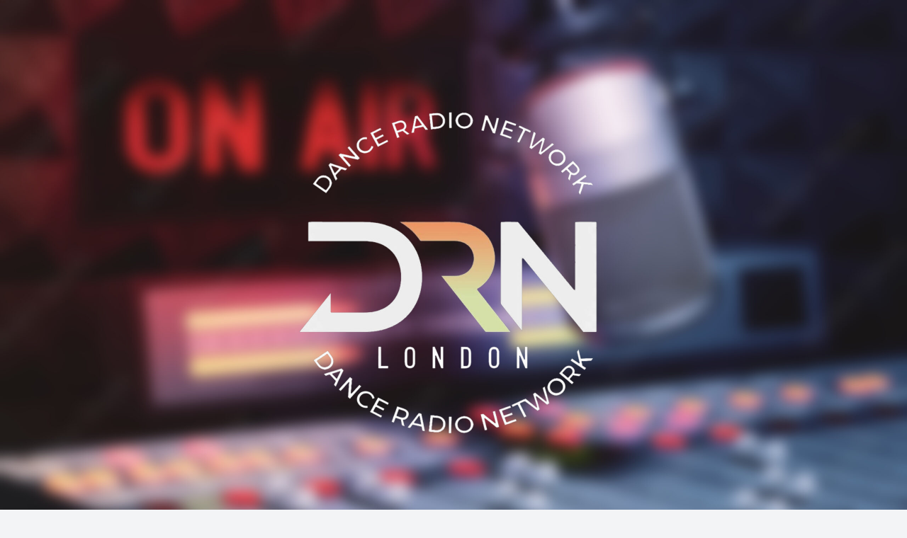

--- FILE ---
content_type: text/css
request_url: https://urbanjazz.org/wp-content/uploads/elementor/css/post-26392.css?ver=1749500107
body_size: 1045
content:
.elementor-26392 .elementor-element.elementor-element-4f7b352{--display:flex;--background-transition:0.3s;--margin-top:0px;--margin-bottom:0px;--margin-left:0px;--margin-right:0px;--padding-top:0px;--padding-bottom:0px;--padding-left:0px;--padding-right:0px;--z-index:0;}.elementor-26392 .elementor-element.elementor-element-ca24c52{--e-image-carousel-slides-to-show:1;}.elementor-26392 .elementor-element.elementor-element-7fcb4d7{--display:flex;--min-height:600px;--flex-direction:column;--container-widget-width:100%;--container-widget-height:initial;--container-widget-flex-grow:0;--container-widget-align-self:initial;--flex-wrap-mobile:wrap;--justify-content:center;--background-transition:0.3s;--padding-top:0px;--padding-bottom:0px;--padding-left:0px;--padding-right:0px;}.elementor-26392 .elementor-element.elementor-element-7fcb4d7:not(.elementor-motion-effects-element-type-background), .elementor-26392 .elementor-element.elementor-element-7fcb4d7 > .elementor-motion-effects-container > .elementor-motion-effects-layer{background-image:url("https://urbanjazz.org/wp-content/uploads/2022/11/311712261_184186397456349_14287746421092049_n.jpg");background-position:center center;background-repeat:no-repeat;}.elementor-26392 .elementor-element.elementor-element-7fcb4d7, .elementor-26392 .elementor-element.elementor-element-7fcb4d7::before{--border-transition:0.3s;}.elementor-26392 .elementor-element.elementor-element-ac83674{--display:flex;--min-height:450px;--flex-direction:column;--container-widget-width:100%;--container-widget-height:initial;--container-widget-flex-grow:0;--container-widget-align-self:initial;--flex-wrap-mobile:wrap;--justify-content:flex-end;--background-transition:0.3s;--padding-top:0px;--padding-bottom:50px;--padding-left:30px;--padding-right:30px;}.elementor-26392 .elementor-element.elementor-element-ac83674:not(.elementor-motion-effects-element-type-background), .elementor-26392 .elementor-element.elementor-element-ac83674 > .elementor-motion-effects-container > .elementor-motion-effects-layer{background-color:#000000BA;}.elementor-26392 .elementor-element.elementor-element-ac83674, .elementor-26392 .elementor-element.elementor-element-ac83674::before{--border-transition:0.3s;}.elementor-widget-heading .elementor-heading-title{color:var( --e-global-color-primary );font-family:var( --e-global-typography-primary-font-family ), Sans-serif;font-weight:var( --e-global-typography-primary-font-weight );}.elementor-26392 .elementor-element.elementor-element-63d7938 .elementor-heading-title{color:#FFFFFF;}.elementor-widget-text-editor{color:var( --e-global-color-text );font-family:var( --e-global-typography-text-font-family ), Sans-serif;font-weight:var( --e-global-typography-text-font-weight );}.elementor-widget-text-editor.elementor-drop-cap-view-stacked .elementor-drop-cap{background-color:var( --e-global-color-primary );}.elementor-widget-text-editor.elementor-drop-cap-view-framed .elementor-drop-cap, .elementor-widget-text-editor.elementor-drop-cap-view-default .elementor-drop-cap{color:var( --e-global-color-primary );border-color:var( --e-global-color-primary );}.elementor-26392 .elementor-element.elementor-element-6af4948{color:#FFFFFF;font-family:"Roboto", Sans-serif;font-size:22px;font-weight:400;}.elementor-26392 .elementor-element.elementor-element-ae77a48{--display:flex;--background-transition:0.3s;--margin-top:0px;--margin-bottom:0px;--margin-left:0px;--margin-right:0px;--padding-top:11px;--padding-bottom:11px;--padding-left:11px;--padding-right:11px;}.elementor-26392 .elementor-element.elementor-element-ae77a48:not(.elementor-motion-effects-element-type-background), .elementor-26392 .elementor-element.elementor-element-ae77a48 > .elementor-motion-effects-container > .elementor-motion-effects-layer{background-color:#FFFFFF;}.elementor-26392 .elementor-element.elementor-element-ae77a48, .elementor-26392 .elementor-element.elementor-element-ae77a48::before{--border-transition:0.3s;}.elementor-widget-image .widget-image-caption{color:var( --e-global-color-text );font-family:var( --e-global-typography-text-font-family ), Sans-serif;font-weight:var( --e-global-typography-text-font-weight );}.elementor-26392 .elementor-element.elementor-element-b195734 img{width:100%;}.elementor-26392 .elementor-element.elementor-element-eef0b56{--display:flex;--background-transition:0.3s;--padding-top:50px;--padding-bottom:10px;--padding-left:0px;--padding-right:0px;}.elementor-26392 .elementor-element.elementor-element-d0050b4{--display:flex;--background-transition:0.3s;}.elementor-26392 .elementor-element.elementor-element-643fdb4 .elementor-heading-title{color:#FFFFFF;}.elementor-26392 .elementor-element.elementor-element-486034a{--e-image-carousel-slides-to-show:3;}.elementor-26392 .elementor-element.elementor-element-486034a .elementor-image-carousel-wrapper .elementor-image-carousel .swiper-slide-image{border-style:solid;border-width:2px 2px 2px 2px;border-color:#FFFFFF;}.elementor-26392 .elementor-element.elementor-element-b008d07{--display:flex;--flex-direction:column;--container-widget-width:100%;--container-widget-height:initial;--container-widget-flex-grow:0;--container-widget-align-self:initial;--flex-wrap-mobile:wrap;--background-transition:0.3s;--margin-top:0px;--margin-bottom:0px;--margin-left:0px;--margin-right:0px;--padding-top:100px;--padding-bottom:0px;--padding-left:0px;--padding-right:0px;}.elementor-26392 .elementor-element.elementor-element-b008d07:not(.elementor-motion-effects-element-type-background), .elementor-26392 .elementor-element.elementor-element-b008d07 > .elementor-motion-effects-container > .elementor-motion-effects-layer{background-color:#FFFFFF;}.elementor-26392 .elementor-element.elementor-element-b008d07, .elementor-26392 .elementor-element.elementor-element-b008d07::before{--border-transition:0.3s;}.elementor-26392 .elementor-element.elementor-element-e5d03f7{--display:flex;--flex-direction:column;--container-widget-width:100%;--container-widget-height:initial;--container-widget-flex-grow:0;--container-widget-align-self:initial;--flex-wrap-mobile:wrap;--background-transition:0.3s;}.elementor-26392 .elementor-element.elementor-element-5c03a77{text-align:center;}.elementor-26392 .elementor-element.elementor-element-5c03a77 .elementor-heading-title{color:#000000;font-family:"Roboto", Sans-serif;font-size:47px;font-weight:600;}.elementor-26392 .elementor-element.elementor-element-3bba385{--display:flex;--flex-direction:row;--container-widget-width:initial;--container-widget-height:100%;--container-widget-flex-grow:1;--container-widget-align-self:stretch;--flex-wrap-mobile:wrap;--background-transition:0.3s;--margin-top:0px;--margin-bottom:0px;--margin-left:0px;--margin-right:0px;--padding-top:0px;--padding-bottom:0px;--padding-left:0px;--padding-right:0px;}.elementor-26392 .elementor-element.elementor-element-a81299e{--display:flex;--flex-direction:row;--container-widget-width:initial;--container-widget-height:100%;--container-widget-flex-grow:1;--container-widget-align-self:stretch;--flex-wrap-mobile:wrap;--background-transition:0.3s;}.elementor-26392 .elementor-element.elementor-element-a81299e.e-con{--flex-grow:0;--flex-shrink:0;}.elementor-26392 .elementor-element.elementor-element-d06d9a7 .elementor-wrapper{--video-aspect-ratio:1.77777;}.elementor-26392 .elementor-element.elementor-element-1490a9b{--display:flex;--flex-direction:column;--container-widget-width:100%;--container-widget-height:initial;--container-widget-flex-grow:0;--container-widget-align-self:initial;--flex-wrap-mobile:wrap;--background-transition:0.3s;}.elementor-26392 .elementor-element.elementor-element-1b1650f img{width:54%;}.elementor-widget-button .elementor-button{background-color:var( --e-global-color-accent );font-family:var( --e-global-typography-accent-font-family ), Sans-serif;font-weight:var( --e-global-typography-accent-font-weight );}.elementor-26392 .elementor-element.elementor-element-a95937b{--display:flex;--background-transition:0.3s;}.elementor-26392 .elementor-element.elementor-element-ea9944e > .elementor-widget-container{margin:100px 0px 0px 0px;}.elementor-26392 .elementor-element.elementor-element-ea9944e .elementor-heading-title{color:#000000;}.elementor-26392 .elementor-element.elementor-element-ca4644b{--grid-template-columns:repeat(0, auto);--icon-size:100px;--grid-column-gap:21px;--grid-row-gap:0px;}.elementor-26392 .elementor-element.elementor-element-ca4644b .elementor-widget-container{text-align:center;}.elementor-26392 .elementor-element.elementor-element-e339a6d{--display:flex;--flex-direction:column;--container-widget-width:100%;--container-widget-height:initial;--container-widget-flex-grow:0;--container-widget-align-self:initial;--flex-wrap-mobile:wrap;--background-transition:0.3s;--margin-top:100px;--margin-bottom:50px;--margin-left:0px;--margin-right:0px;--padding-top:0px;--padding-bottom:0px;--padding-left:0px;--padding-right:0px;}.elementor-26392 .elementor-element.elementor-element-1be7e54 .elementor-heading-title{color:#000000;}.elementor-26392 .elementor-element.elementor-element-d831788{--display:flex;--flex-direction:row;--container-widget-width:calc( ( 1 - var( --container-widget-flex-grow ) ) * 100% );--container-widget-height:100%;--container-widget-flex-grow:1;--container-widget-align-self:stretch;--flex-wrap-mobile:wrap;--align-items:center;--background-transition:0.3s;--margin-top:0px;--margin-bottom:0px;--margin-left:0px;--margin-right:0px;--padding-top:0px;--padding-bottom:0px;--padding-left:0px;--padding-right:0px;}@media(min-width:768px){.elementor-26392 .elementor-element.elementor-element-7fcb4d7{--content-width:900px;}.elementor-26392 .elementor-element.elementor-element-ac83674{--content-width:900px;}.elementor-26392 .elementor-element.elementor-element-eef0b56{--content-width:900px;}.elementor-26392 .elementor-element.elementor-element-d0050b4{--content-width:850px;}.elementor-26392 .elementor-element.elementor-element-b008d07{--content-width:900px;}.elementor-26392 .elementor-element.elementor-element-a81299e{--width:61.667%;}}